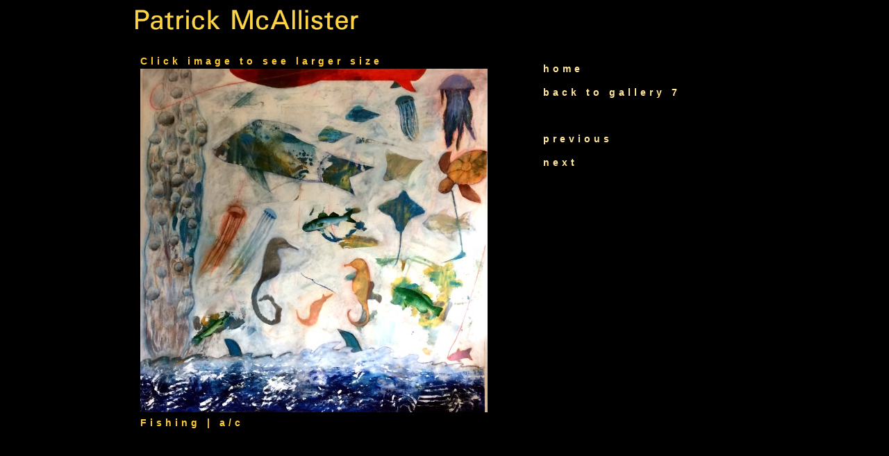

--- FILE ---
content_type: text/html
request_url: https://patrickmcallister.com/paintings7/Fishing.html
body_size: 836
content:
<!DOCTYPE html>
<!-- Created by BuildGalleryPage.bas: 00:14 2020-07-27 -->
<html>
<head>
    <title>The Paintings of Patrick McAllister - "Fishing"</title>
    <meta http-equiv="content-type" content="text/html;charset=iso-8859-1">
    <meta name="description" content="After 70 years of effort Pat McAllister's contemporary masterworks and etchings have a rare blend of the emotional and the contemplative.">
    <meta name="keywords" content="Contemporary, Modern, Impressionistic Paintings, Pat McAllister, Jim Dine, etchings, intaglio, printmaking">
    <link rel="shortcut icon" href="../favicon.ico" />
    <link rel="stylesheet" type="text/css" href="../_patrick.css">
</head>
<body marginheight="0" marginwidth="0" topmargin="0">
    <div align="center">
        <table border="0" bordercolor="yellow" cellpadding="0" cellspacing="2">
            <tr height="53">
                <td height="53" valign="top" width="529"><a href="../index.html"><img align="top" border="0" height="53" src="../images/patrick.gif"></a></td>
                <td height="53" width="71"></td>
            </tr>
            <tr>
                <td colspan="2" valign="top">
                    <table border="0" bordercolor="red" cellpadding="20" cellspacing="0" width="916">
                        <td valign="top" width="540">
                            <b>Click image to see larger size</b>
                            <a href="../images/paintings7/large/Fishing.jpg" target="_blank"><img align="bottom" border="0" src="../images/paintings7/Fishing.jpg"></a>
                            <br><!--<font color="#20b2aa">--><b>Fishing | a/c</b>
                        </td>
                        <td valign="top">
                            <p><a href="../index.html"><b>home</b></a></p>
                            <p><a href="../paintings7.html"><b>back to gallery 7</b></a></p>
                            <p style="color:#000000;">.</p>
                            <p><a href="False Idol.html"><b>previous</b></a></p>
                            <p><a href="Noah's Choice II.html"><b>next</b></a></p>
                        </td>
                    </table>
                </td>
            </tr>
        </table>
    </div>
</body>
</html>


--- FILE ---
content_type: text/css
request_url: https://patrickmcallister.com/_patrick.css
body_size: 1739
content:
<style media="screen" type="text/css">

	a {
		font-weight:normal; font-size:11px; line-height:22px; font-family:arial, helvetica, swiss, geneva; text-decoration:none;  letter-spacing:2px
	}
	
	b {
		font-weight:bold; font-size:14px; line-height:22px; font-family:arial, helvetica, swiss, geneva; text-decoration:none; letter-spacing:5px
	}
	
	p {
		font-weight:normal; font-size:11px; line-height:22px; font-family:arial, helvetica, swiss, geneva; text-decoration:none; letter-spacing:1px
	}

	div.layout {
		text-align: center;
	}
	div.center {
		text-align: left;
		margin-left: auto;
		margin-right: auto;
		width: 660px;
	}
	
	body {
		background-color:#000000;color:#ffcc33;
	}

		a:link {text-decoration:none;color:#ffe69a;}			/* unvisited link */
		a:visited {text-decoration:none;color:#33CCFF;}			/* visited link */
		a:hover {text-decoration:underline;color:#ff6532;}		/* mouse over link */
		a:active {text-decoration:underline;color:#ffe69a;}		/* selected link */
		
		a.footer:link {text-decoration:none; color:#ffe69a;}		/* unvisited link */
		a.footer:visited {text-decoration:none; color:#32C6FF;}		/* visited link */
		a.footer:hover {text-decoration:underline;color:#ff6532;}	/* mouse over link */
		a.footer:active {text-decoration:underline; color:#ffe69a;}	/* selected link */

		a.shows:link {text-decoration:none;color:#ffe69a;}		/* unvisited link */
		a.shows:visited {text-decoration:none;color:#32C6FF;}		/* visited link */
		a.shows:hover {text-decoration:underline;color:#ff6532;}	/* mouse over link */
		a.shows:active {text-decoration:underline;color:#ffe69a;}	/* selected link */
	
	#primary, #header, #footer {
		float: right;
		width: 100%;
	}

	#secondary {
	   float: left;
		  width: 155px; /* or whatever width you want */
}

</style>